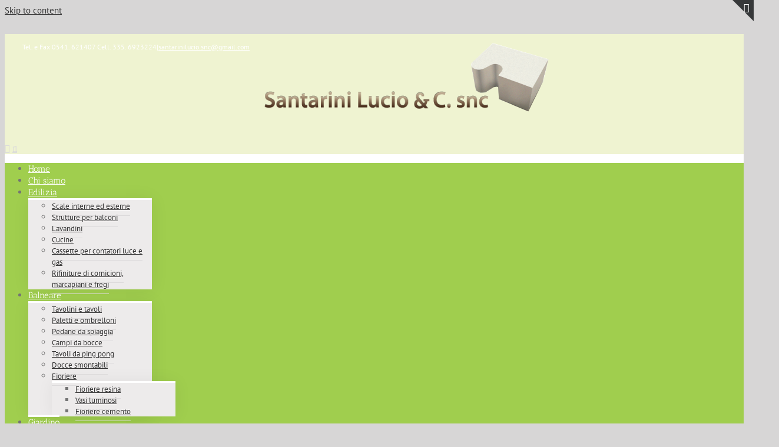

--- FILE ---
content_type: text/html; charset=UTF-8
request_url: https://www.santarinilucio.it/le-pietre-per-camminamenti/
body_size: 68461
content:
<!DOCTYPE html> <html class="no-overflow-y avada-html-layout-wide" lang="it-IT"> <head> <meta http-equiv="X-UA-Compatible" content="IE=edge"/> <meta http-equiv="Content-Type" content="text/html; charset=utf-8"/> <meta name="viewport" content="width=device-width, initial-scale=1"/> <title>Le pietre per camminamenti - Santarini Lucio</title> <meta name="robots" content="max-snippet:-1, max-image-preview:large, max-video-preview:-1"/> <link rel="canonical" href="https://www.santarinilucio.it/le-pietre-per-camminamenti/"/> <meta property="og:locale" content="it_IT"/> <meta property="og:type" content="article"/> <meta property="og:title" content="Le pietre per camminamenti - Santarini Lucio"/> <meta property="og:url" content="https://www.santarinilucio.it/le-pietre-per-camminamenti/"/> <meta property="og:site_name" content="Santarini Lucio"/> <meta property="og:image" content="https://www.santarinilucio.it/wp-content/uploads/2014/06/0592.jpg"/> <meta property="og:image:secure_url" content="https://www.santarinilucio.it/wp-content/uploads/2014/06/0592.jpg"/> <meta name="twitter:card" content="summary_large_image"/> <meta name="twitter:title" content="Le pietre per camminamenti - Santarini Lucio"/> <meta name="twitter:image" content="https://www.santarinilucio.it/wp-content/uploads/2014/06/0592.jpg"/> <script type='application/ld+json' class='yoast-schema-graph yoast-schema-graph--main'>{"@context":"https://schema.org","@graph":[{"@type":"Organization","@id":"https://www.santarinilucio.it/#organization","name":"Santarini Lucio Snc - Manufatti in Cemento","url":"https://www.santarinilucio.it/","sameAs":[],"logo":{"@type":"ImageObject","@id":"https://www.santarinilucio.it/#logo","inLanguage":"it-IT","url":"https://www.santarinilucio.it/wp-content/uploads/2014/05/logo-santarini1.png","width":500,"height":150,"caption":"Santarini Lucio Snc - Manufatti in Cemento"},"image":{"@id":"https://www.santarinilucio.it/#logo"}},{"@type":"WebSite","@id":"https://www.santarinilucio.it/#website","url":"https://www.santarinilucio.it/","name":"Santarini Lucio","inLanguage":"it-IT","description":"Ci piace trasformare il cemento","publisher":{"@id":"https://www.santarinilucio.it/#organization"},"potentialAction":{"@type":"SearchAction","target":"https://www.santarinilucio.it/?s={search_term_string}","query-input":"required name=search_term_string"}},{"@type":"ImageObject","@id":"https://www.santarinilucio.it/le-pietre-per-camminamenti/#primaryimage","inLanguage":"it-IT","url":"https://www.santarinilucio.it/wp-content/uploads/2014/06/0592.jpg","width":1200,"height":900},{"@type":"WebPage","@id":"https://www.santarinilucio.it/le-pietre-per-camminamenti/#webpage","url":"https://www.santarinilucio.it/le-pietre-per-camminamenti/","name":"Le pietre per camminamenti - Santarini Lucio","isPartOf":{"@id":"https://www.santarinilucio.it/#website"},"inLanguage":"it-IT","primaryImageOfPage":{"@id":"https://www.santarinilucio.it/le-pietre-per-camminamenti/#primaryimage"},"datePublished":"2014-06-09T09:24:24+00:00","dateModified":"2019-05-28T13:29:24+00:00"}]}</script> <link rel='dns-prefetch' href="//s.w.org/"/> <link rel="alternate" type="application/rss+xml" title="Santarini Lucio &raquo; Feed" href="/feed/"/> <link rel="alternate" type="application/rss+xml" title="Santarini Lucio &raquo; Feed dei commenti" href="/comments/feed/"/> <link rel="alternate" type="application/rss+xml" title="Santarini Lucio &raquo; Le pietre per camminamenti Feed dei commenti" href="feed/"/> <script type="text/javascript">
			window._wpemojiSettings = {"baseUrl":"https:\/\/s.w.org\/images\/core\/emoji\/12.0.0-1\/72x72\/","ext":".png","svgUrl":"https:\/\/s.w.org\/images\/core\/emoji\/12.0.0-1\/svg\/","svgExt":".svg","source":{"concatemoji":"https:\/\/www.santarinilucio.it\/wp-includes\/js\/wp-emoji-release.min.js?ver=5.2.21"}};
			!function(e,a,t){var n,r,o,i=a.createElement("canvas"),p=i.getContext&&i.getContext("2d");function s(e,t){var a=String.fromCharCode;p.clearRect(0,0,i.width,i.height),p.fillText(a.apply(this,e),0,0);e=i.toDataURL();return p.clearRect(0,0,i.width,i.height),p.fillText(a.apply(this,t),0,0),e===i.toDataURL()}function c(e){var t=a.createElement("script");t.src=e,t.defer=t.type="text/javascript",a.getElementsByTagName("head")[0].appendChild(t)}for(o=Array("flag","emoji"),t.supports={everything:!0,everythingExceptFlag:!0},r=0;r<o.length;r++)t.supports[o[r]]=function(e){if(!p||!p.fillText)return!1;switch(p.textBaseline="top",p.font="600 32px Arial",e){case"flag":return s([55356,56826,55356,56819],[55356,56826,8203,55356,56819])?!1:!s([55356,57332,56128,56423,56128,56418,56128,56421,56128,56430,56128,56423,56128,56447],[55356,57332,8203,56128,56423,8203,56128,56418,8203,56128,56421,8203,56128,56430,8203,56128,56423,8203,56128,56447]);case"emoji":return!s([55357,56424,55356,57342,8205,55358,56605,8205,55357,56424,55356,57340],[55357,56424,55356,57342,8203,55358,56605,8203,55357,56424,55356,57340])}return!1}(o[r]),t.supports.everything=t.supports.everything&&t.supports[o[r]],"flag"!==o[r]&&(t.supports.everythingExceptFlag=t.supports.everythingExceptFlag&&t.supports[o[r]]);t.supports.everythingExceptFlag=t.supports.everythingExceptFlag&&!t.supports.flag,t.DOMReady=!1,t.readyCallback=function(){t.DOMReady=!0},t.supports.everything||(n=function(){t.readyCallback()},a.addEventListener?(a.addEventListener("DOMContentLoaded",n,!1),e.addEventListener("load",n,!1)):(e.attachEvent("onload",n),a.attachEvent("onreadystatechange",function(){"complete"===a.readyState&&t.readyCallback()})),(n=t.source||{}).concatemoji?c(n.concatemoji):n.wpemoji&&n.twemoji&&(c(n.twemoji),c(n.wpemoji)))}(window,document,window._wpemojiSettings);
		</script> <style type="text/css"> img.wp-smiley, img.emoji { display: inline !important; border: none !important; box-shadow: none !important; height: 1em !important; width: 1em !important; margin: 0 .07em !important; vertical-align: -0.1em !important; background: none !important; padding: 0 !important; } </style> <link rel='stylesheet' id='single-testimonial-block-css' href="/wp-content/plugins/easy-testimonials/blocks/single-testimonial/style.css?ver=1582043187" type='text/css' media='all'/> <link rel='stylesheet' id='random-testimonial-block-css' href="/wp-content/plugins/easy-testimonials/blocks/random-testimonial/style.css?ver=1582043190" type='text/css' media='all'/> <link rel='stylesheet' id='testimonials-list-block-css' href="/wp-content/plugins/easy-testimonials/blocks/testimonials-list/style.css?ver=1582043189" type='text/css' media='all'/> <link rel='stylesheet' id='testimonials-cycle-block-css' href="/wp-content/plugins/easy-testimonials/blocks/testimonials-cycle/style.css?ver=1582043186" type='text/css' media='all'/> <link rel='stylesheet' id='testimonials-grid-block-css' href="/wp-content/plugins/easy-testimonials/blocks/testimonials-grid/style.css?ver=1582043188" type='text/css' media='all'/> <link rel='stylesheet' id='cookie-law-info-css' href="/wp-content/plugins/cookie-law-info/public/css/cookie-law-info-public.css?ver=1.8.5" type='text/css' media='all'/> <link rel='stylesheet' id='cookie-law-info-gdpr-css' href="/wp-content/plugins/cookie-law-info/public/css/cookie-law-info-gdpr.css?ver=1.8.5" type='text/css' media='all'/> <link rel='stylesheet' id='easy_testimonial_style-css' href="/wp-content/plugins/easy-testimonials/include/assets/css/style.css?ver=5.2.21" type='text/css' media='all'/> <link rel='stylesheet' id='avada-stylesheet-css' href="/wp-content/themes/new-Avada/assets/css/style.min.css?ver=5.9.1" type='text/css' media='all'/> <!--[if IE]> <link rel='stylesheet' id='avada-IE-css' href="/wp-content/themes/new-Avada/assets/css/ie.min.css?ver=5.9.1" type='text/css' media='all' /> <style id='avada-IE-inline-css' type='text/css'> .avada-select-parent .select-arrow{background-color:#ffffff} .select-arrow{background-color:#ffffff} </style> <![endif]--> <link rel='stylesheet' id='fusion-dynamic-css-css' href="/wp-content/uploads/fusion-styles/d93cb522fb3de559ac5330e9040fc505.min.css?ver=5.2.21" type='text/css' media='all'/> <script type='text/javascript' src='https://www.santarinilucio.it/wp-includes/js/jquery/jquery.js?ver=1.12.4-wp'></script> <script type='text/javascript' src='https://www.santarinilucio.it/wp-includes/js/jquery/jquery-migrate.min.js?ver=1.4.1'></script> <script type='text/javascript'>
/* <![CDATA[ */
var Cli_Data = {"nn_cookie_ids":[],"cookielist":[]};
var log_object = {"ajax_url":"https:\/\/www.santarinilucio.it\/wp-admin\/admin-ajax.php"};
/* ]]> */
</script> <script type='text/javascript' src='https://www.santarinilucio.it/wp-content/plugins/cookie-law-info/public/js/cookie-law-info-public.js?ver=1.8.5'></script> <script type='text/javascript'>
/* <![CDATA[ */
var easy_testimonials_reveal = {"show_less_text":"Show Less"};
/* ]]> */
</script> <script type='text/javascript' src='https://www.santarinilucio.it/wp-content/plugins/easy-testimonials/include/assets/js/easy-testimonials-reveal.js?ver=5.2.21'></script> <link rel='https://api.w.org/' href="/wp-json/"/> <link rel="EditURI" type="application/rsd+xml" title="RSD" href="/xmlrpc.php?rsd"/> <link rel="wlwmanifest" type="application/wlwmanifest+xml" href="/wp-includes/wlwmanifest.xml"/> <meta name="generator" content="WordPress 5.2.21"/> <link rel='shortlink' href="/?p=5393"/> <link rel="alternate" type="application/json+oembed" href="/wp-json/oembed/1.0/embed?url=https%3A%2F%2Fwww.santarinilucio.it%2Fle-pietre-per-camminamenti%2F"/> <link rel="alternate" type="text/xml+oembed" href="/wp-json/oembed/1.0/embed?url=https%3A%2F%2Fwww.santarinilucio.it%2Fle-pietre-per-camminamenti%2F&#038;format=xml"/> <style type="text/css" media="screen"></style><style type="text/css" media="screen">@media (max-width: 728px) {}</style><style type="text/css" media="screen">@media (max-width: 320px) {}</style> <style type="text/css">.recentcomments a{display:inline !important;padding:0 !important;margin:0 !important;}</style> <script type="text/javascript">
		var doc = document.documentElement;
		doc.setAttribute('data-useragent', navigator.userAgent);
	</script> </head> <body class="page-template-default page page-id-5393 fusion-image-hovers fusion-body ltr no-tablet-sticky-header no-mobile-sticky-header no-mobile-slidingbar no-mobile-totop fusion-disable-outline fusion-sub-menu-fade mobile-logo-pos-center layout-wide-mode fusion-top-header menu-text-align-center mobile-menu-design-modern fusion-show-pagination-text fusion-header-layout-v5 avada-responsive avada-footer-fx-none fusion-search-form-classic fusion-avatar-square"> <a class="skip-link screen-reader-text" href="#content">Skip to content</a> <div id="wrapper"> <div id="home" style="position:relative;top:-1px;"></div> <header class="fusion-header-wrapper"> <div class="fusion-header-v5 fusion-logo-center fusion-sticky-menu- fusion-sticky-logo- fusion-mobile-logo- fusion-sticky-menu-only fusion-header-menu-align-center fusion-mobile-menu-design-modern"> <div class="fusion-secondary-header"> <div class="fusion-row"> <div class="fusion-alignleft"> <div class="fusion-contact-info">Tel. e Fax 0541. 621407 Cell. 335. 6923224<span class="fusion-header-separator">|</span><a href="mailto:s&#97;nt&#97;r&#105;&#110;&#105;l&#117;c&#105;&#111;&#46;&#115;&#110;&#99;&#64;&#103;&#109;&#97;&#105;&#108;&#46;com">s&#97;nt&#97;r&#105;&#110;&#105;l&#117;c&#105;&#111;&#46;&#115;&#110;&#99;&#64;&#103;&#109;&#97;&#105;&#108;&#46;com</a></div> </div> </div> </div> <div class="fusion-header-sticky-height"></div> <div class="fusion-sticky-header-wrapper"> <div class="fusion-header"> <div class="fusion-row"> <div class="fusion-logo" data-margin-top="31px" data-margin-bottom="31px" data-margin-left="0px" data-margin-right="0px"> <a class="fusion-logo-link" href="/"> <img src="/wp-content/uploads/2014/05/logo-santarini1.png" srcset="https://www.santarinilucio.it/wp-content/uploads/2014/05/logo-santarini1.png 1x" width="500" height="150" alt="Santarini Lucio Logo" data-retina_logo_url="" class="fusion-standard-logo"/> </a> </div> <div class="fusion-mobile-menu-icons"> <a href="#" class="fusion-icon fusion-icon-bars" aria-label="Toggle mobile menu" aria-expanded="false"></a> <a href="#" class="fusion-icon fusion-icon-search" aria-label="Toggle mobile search"></a> </div> </div> </div> <div class="fusion-secondary-main-menu"> <div class="fusion-row"> <nav class="fusion-main-menu" aria-label="Main Menu"><ul id="menu-menu-principale" class="fusion-menu"><li id="menu-item-4817" class="menu-item menu-item-type-post_type menu-item-object-page menu-item-home menu-item-4817" data-item-id="4817"><a href="/" class="fusion-bar-highlight"><span class="menu-text">Home</span></a></li><li id="menu-item-4820" class="menu-item menu-item-type-post_type menu-item-object-page menu-item-4820" data-item-id="4820"><a href="/chi-siamo-santarini-lucio/" class="fusion-bar-highlight"><span class="menu-text">Chi siamo</span></a></li><li id="menu-item-4969" class="menu-item menu-item-type-custom menu-item-object-custom menu-item-has-children menu-item-4969 fusion-dropdown-menu" data-item-id="4969"><a href="#" class="fusion-bar-highlight"><span class="menu-text">Edilizia</span></a><ul role="menu" class="sub-menu"><li id="menu-item-4876" class="menu-item menu-item-type-post_type menu-item-object-page menu-item-4876 fusion-dropdown-submenu"><a href="/scale-interene-ed-esterne/" class="fusion-bar-highlight"><span>Scale interne ed esterne</span></a></li><li id="menu-item-4877" class="menu-item menu-item-type-post_type menu-item-object-page menu-item-4877 fusion-dropdown-submenu"><a href="/balaustre-per-balconi/" class="fusion-bar-highlight"><span>Strutture per balconi</span></a></li><li id="menu-item-4878" class="menu-item menu-item-type-post_type menu-item-object-page menu-item-4878 fusion-dropdown-submenu"><a href="/lavandini/" class="fusion-bar-highlight"><span>Lavandini</span></a></li><li id="menu-item-4879" class="menu-item menu-item-type-post_type menu-item-object-page menu-item-4879 fusion-dropdown-submenu"><a href="/cucine/" class="fusion-bar-highlight"><span>Cucine</span></a></li><li id="menu-item-4880" class="menu-item menu-item-type-post_type menu-item-object-page menu-item-4880 fusion-dropdown-submenu"><a href="/cassette-per-contatori-luce-e-gas/" class="fusion-bar-highlight"><span>Cassette per contatori luce e gas</span></a></li><li id="menu-item-4881" class="menu-item menu-item-type-post_type menu-item-object-page menu-item-4881 fusion-dropdown-submenu"><a href="/corniciioni-marcapiani-fregi/" class="fusion-bar-highlight"><span>Rifiniture di cornicioni, marcapiani e fregi</span></a></li></ul></li><li id="menu-item-4970" class="menu-item menu-item-type-custom menu-item-object-custom menu-item-has-children menu-item-4970 fusion-dropdown-menu" data-item-id="4970"><a href="#" class="fusion-bar-highlight"><span class="menu-text">Balneare</span></a><ul role="menu" class="sub-menu"><li id="menu-item-4882" class="menu-item menu-item-type-post_type menu-item-object-page menu-item-4882 fusion-dropdown-submenu"><a href="/tavolini-e-tavoli/" class="fusion-bar-highlight"><span>Tavolini e tavoli</span></a></li><li id="menu-item-4883" class="menu-item menu-item-type-post_type menu-item-object-page menu-item-4883 fusion-dropdown-submenu"><a href="/paletti-e-ombrelloni/" class="fusion-bar-highlight"><span>Paletti e ombrelloni</span></a></li><li id="menu-item-4884" class="menu-item menu-item-type-post_type menu-item-object-page menu-item-4884 fusion-dropdown-submenu"><a href="/pedane-da-spiaggia/" class="fusion-bar-highlight"><span>Pedane da spiaggia</span></a></li><li id="menu-item-4885" class="menu-item menu-item-type-post_type menu-item-object-page menu-item-4885 fusion-dropdown-submenu"><a href="/campe-da-bocce/" class="fusion-bar-highlight"><span>Campi da bocce</span></a></li><li id="menu-item-4887" class="menu-item menu-item-type-post_type menu-item-object-page menu-item-4887 fusion-dropdown-submenu"><a href="/tavoli-da-ping-pong/" class="fusion-bar-highlight"><span>Tavoli da ping pong</span></a></li><li id="menu-item-4886" class="menu-item menu-item-type-post_type menu-item-object-page menu-item-4886 fusion-dropdown-submenu"><a href="/docce-smontabili/" class="fusion-bar-highlight"><span>Docce smontabili</span></a></li><li id="menu-item-5540" class="menu-item menu-item-type-custom menu-item-object-custom menu-item-has-children menu-item-5540 fusion-dropdown-submenu"><a href="#" class="fusion-bar-highlight"><span>Fioriere</span></a><ul role="menu" class="sub-menu"><li id="menu-item-4888" class="menu-item menu-item-type-post_type menu-item-object-page menu-item-4888"><a href="/fioriere/" class="fusion-bar-highlight"><span>Fioriere resina</span></a></li><li id="menu-item-5525" class="menu-item menu-item-type-post_type menu-item-object-page menu-item-5525"><a href="/vasi-luminosi/" class="fusion-bar-highlight"><span>Vasi luminosi</span></a></li><li id="menu-item-5361" class="menu-item menu-item-type-post_type menu-item-object-page menu-item-5361"><a href="/fioriere-cemento/" class="fusion-bar-highlight"><span>Fioriere cemento</span></a></li></ul></li></ul></li><li id="menu-item-4971" class="menu-item menu-item-type-custom menu-item-object-custom current-menu-ancestor menu-item-has-children menu-item-4971 fusion-dropdown-menu" data-item-id="4971"><a href="#" class="fusion-bar-highlight"><span class="menu-text">Giardino</span></a><ul role="menu" class="sub-menu"><li id="menu-item-4890" class="menu-item menu-item-type-post_type menu-item-object-page menu-item-4890 fusion-dropdown-submenu"><a href="/pavimenti-esterno-giardino/" class="fusion-bar-highlight"><span>Pavimenti</span></a></li><li id="menu-item-5541" class="menu-item menu-item-type-custom menu-item-object-custom menu-item-has-children menu-item-5541 fusion-dropdown-submenu"><a href="#" class="fusion-bar-highlight"><span>Fioriere</span></a><ul role="menu" class="sub-menu"><li id="menu-item-4893" class="menu-item menu-item-type-post_type menu-item-object-page menu-item-4893"><a href="/fioriere-per-giardino/" class="fusion-bar-highlight"><span>Fioriere giardino</span></a></li><li id="menu-item-5526" class="menu-item menu-item-type-post_type menu-item-object-page menu-item-5526"><a href="/vasi-luminosi/" class="fusion-bar-highlight"><span>Vasi luminosi</span></a></li></ul></li><li id="menu-item-5552" class="menu-item menu-item-type-custom menu-item-object-custom menu-item-has-children menu-item-5552 fusion-dropdown-submenu"><a href="#" class="fusion-bar-highlight"><span>Fontane</span></a><ul role="menu" class="sub-menu"><li id="menu-item-5382" class="menu-item menu-item-type-custom menu-item-object-custom menu-item-5382"><a href="#" class="fusion-bar-highlight"><span>Naturali</span></a></li><li id="menu-item-5551" class="menu-item menu-item-type-post_type menu-item-object-page menu-item-5551"><a href="/fontane-ferro-ghisa/" class="fusion-bar-highlight"><span>Ferro o ghisa</span></a></li><li id="menu-item-5553" class="menu-item menu-item-type-post_type menu-item-object-page menu-item-5553"><a href="/pietre-e-granito/" class="fusion-bar-highlight"><span>Pietre e Granito</span></a></li><li id="menu-item-5581" class="menu-item menu-item-type-post_type menu-item-object-page menu-item-5581"><a href="/pozzi-e-grotte/" class="fusion-bar-highlight"><span>Pozzi e grotte</span></a></li></ul></li><li id="menu-item-4891" class="menu-item menu-item-type-post_type menu-item-object-page menu-item-4891 fusion-dropdown-submenu"><a href="/laghetti-artificiali/" class="fusion-bar-highlight"><span>Laghetti artificiali</span></a></li><li id="menu-item-5385" class="menu-item menu-item-type-post_type menu-item-object-page menu-item-5385 fusion-dropdown-submenu"><a href="/prato-sintetico/" class="fusion-bar-highlight"><span>Prato sintetico</span></a></li><li id="menu-item-5200" class="menu-item menu-item-type-post_type menu-item-object-page current-menu-ancestor current-menu-parent current_page_parent current_page_ancestor menu-item-has-children menu-item-5200 fusion-dropdown-submenu"><a href="/sassi-e-pietre/" class="fusion-bar-highlight"><span>Sassi e pietre</span></a><ul role="menu" class="sub-menu"><li id="menu-item-5401" class="menu-item menu-item-type-post_type menu-item-object-page current-menu-item page_item page-item-5393 current_page_item menu-item-5401"><a href="./" class="fusion-bar-highlight"><span>Le pietre per camminamenti</span></a></li><li id="menu-item-5373" class="menu-item menu-item-type-post_type menu-item-object-page menu-item-5373"><a href="/pietre-e-granito/" class="fusion-bar-highlight"><span>Pietre e Granito</span></a></li><li id="menu-item-5372" class="menu-item menu-item-type-post_type menu-item-object-page menu-item-5372"><a href="/pozzi-e-grotte/" class="fusion-bar-highlight"><span>Pozzi e grotte</span></a></li><li id="menu-item-5400" class="menu-item menu-item-type-post_type menu-item-object-page menu-item-5400"><a href="/esemplari/" class="fusion-bar-highlight"><span>Esemplari</span></a></li><li id="menu-item-5399" class="menu-item menu-item-type-post_type menu-item-object-page menu-item-5399"><a href="/tufo/" class="fusion-bar-highlight"><span>Tufo</span></a></li></ul></li></ul></li><li id="menu-item-4972" class="menu-item menu-item-type-custom menu-item-object-custom menu-item-has-children menu-item-4972 fusion-dropdown-menu" data-item-id="4972"><a href="#" class="fusion-bar-highlight"><span class="menu-text">Fasi di Lavorazione</span></a><ul role="menu" class="sub-menu"><li id="menu-item-5409" class="menu-item menu-item-type-post_type menu-item-object-page menu-item-5409 fusion-dropdown-submenu"><a href="/balaustre-balconi/" class="fusion-bar-highlight"><span>Terrazza con Balaustre</span></a></li><li id="menu-item-5612" class="menu-item menu-item-type-post_type menu-item-object-page menu-item-5612 fusion-dropdown-submenu"><a href="/fioriere-hotel-montanari/" class="fusion-bar-highlight"><span>Fioriere presso Hotel</span></a></li><li id="menu-item-5721" class="menu-item menu-item-type-post_type menu-item-object-page menu-item-5721 fusion-dropdown-submenu"><a href="/lavorazione-di-una-balaustra/" class="fusion-bar-highlight"><span>Balaustra per Casa</span></a></li><li id="menu-item-4896" class="menu-item menu-item-type-post_type menu-item-object-page menu-item-4896 fusion-dropdown-submenu"><a href="/case-e-ville/" class="fusion-bar-highlight"><span>Case e Ville</span></a></li></ul></li><li id="menu-item-4826" class="menu-item menu-item-type-post_type menu-item-object-page menu-item-4826" data-item-id="4826"><a href="/come-raggiungerci/" class="fusion-bar-highlight"><span class="menu-text">Dove siamo</span></a></li><li id="menu-item-4804" class="menu-item menu-item-type-post_type menu-item-object-page menu-item-4804" data-item-id="4804"><a href="/contatti/" class="fusion-bar-highlight"><span class="menu-text">Contatti</span></a></li><li id="menu-item-5690" class="menu-item menu-item-type-post_type menu-item-object-page menu-item-5690" data-item-id="5690"><a href="/news/" class="fusion-bar-highlight"><span class="menu-text">News</span></a></li></ul></nav> <nav class="fusion-mobile-nav-holder fusion-mobile-menu-text-align-left" aria-label="Main Menu Mobile"></nav> <div class="fusion-clearfix"></div> <div class="fusion-mobile-menu-search"> <form role="search" class="searchform fusion-search-form fusion-live-search" method="get" action="/"> <div class="fusion-search-form-content"> <div class="fusion-search-field search-field"> <label><span class="screen-reader-text">Search for:</span> <input type="text" name="s" class="s" placeholder="Search ..." required aria-required="true" aria-label="Search ..."/> </label> </div> <div class="fusion-search-button search-button"> <input type="submit" class="fusion-search-submit searchsubmit" value="&#xf002;"/> </div> </div> </form> </div> </div> </div> </div> </div> <div class="fusion-clearfix"></div> </header> <div id="sliders-container"> </div> <div class="fusion-page-title-bar fusion-page-title-bar-none fusion-page-title-bar-left"> <div class="fusion-page-title-row"> <div class="fusion-page-title-wrapper"> <div class="fusion-page-title-captions"> <h1>Le pietre per camminamenti</h1> </div> <div class="fusion-page-title-secondary"> <div class="fusion-breadcrumbs"><span><a href="/"><span>Home</span></a></span><span class="fusion-breadcrumb-sep">/</span><span class="breadcrumb-leaf">Le pietre per camminamenti</span></div> </div> </div> </div> </div> <main id="main" class="clearfix "> <div class="fusion-row"> <section id="content" style="width: 100%;"> <div id="post-5393" class="post-5393 page type-page status-publish hentry"> <div class="post-content"> <div class="fusion-fullwidth fullwidth-box hundred-percent-fullwidth non-hundred-percent-height-scrolling" style='background-color: rgba(255,255,255,0);background-position: center center;background-repeat: no-repeat;padding-top:0px;padding-right:0px;padding-bottom:0px;padding-left:0px;'><div class="fusion-builder-row fusion-row "><div class="fusion-layout-column fusion_builder_column fusion_builder_column_1_3 fusion-builder-column-1 fusion-one-third fusion-column-first 1_3" style='margin-top:0px;margin-bottom:20px;width:33.33%;width:calc(33.33% - ( ( 4% + 4% ) * 0.3333 ) );margin-right: 4%;'> <div class="fusion-column-wrapper" style="padding: 0px 0px 0px 0px;background-position:left top;background-repeat:no-repeat;-webkit-background-size:cover;-moz-background-size:cover;-o-background-size:cover;background-size:cover;" data-bg-url=""> <div class="imageframe-align-center"><span class="fusion-imageframe imageframe-none imageframe-1 hover-type-none fusion-animated" data-animationType="fadeInDown" data-animationDuration="1" data-animationOffset="100%"><a href="/wp-content/uploads/2014/06/0592.jpg" class="fusion-lightbox" data-rel="iLightbox[a883e3f7070596e5c87]" data-title="0592" title="0592"><img src="/wp-content/uploads/2014/06/0592.jpg" width="1200" height="900" alt="Pietre per camminamenti" class="img-responsive wp-image-5649"/></a></span></div><div class="fusion-clearfix"></div> </div> </div> <div class="fusion-layout-column fusion_builder_column fusion_builder_column_1_3 fusion-builder-column-2 fusion-one-third 1_3" style='margin-top:0px;margin-bottom:20px;width:33.33%;width:calc(33.33% - ( ( 4% + 4% ) * 0.3333 ) );margin-right: 4%;'> <div class="fusion-column-wrapper" style="padding: 0px 0px 0px 0px;background-position:left top;background-repeat:no-repeat;-webkit-background-size:cover;-moz-background-size:cover;-o-background-size:cover;background-size:cover;" data-bg-url=""> <div class="imageframe-align-center"><span class="fusion-imageframe imageframe-none imageframe-2 hover-type-none fusion-animated" data-animationType="fadeInDown" data-animationDuration="1" data-animationOffset="100%"><a href="/wp-content/uploads/2014/06/0597.jpg" class="fusion-lightbox" data-rel="iLightbox[2f4c242db8287b4caeb]" data-title="0597" title="0597"><img src="/wp-content/uploads/2014/06/0597.jpg" width="1200" height="900" alt="0597" class="img-responsive wp-image-5645"/></a></span></div><div class="fusion-clearfix"></div> </div> </div> <div class="fusion-layout-column fusion_builder_column fusion_builder_column_1_3 fusion-builder-column-3 fusion-one-third fusion-column-last 1_3" style='margin-top:0px;margin-bottom:20px;width:33.33%;width:calc(33.33% - ( ( 4% + 4% ) * 0.3333 ) );'> <div class="fusion-column-wrapper" style="padding: 0px 0px 0px 0px;background-position:left top;background-repeat:no-repeat;-webkit-background-size:cover;-moz-background-size:cover;-o-background-size:cover;background-size:cover;" data-bg-url=""> <div class="imageframe-align-center"><span class="fusion-imageframe imageframe-none imageframe-3 hover-type-none fusion-animated" data-animationType="fadeInDown" data-animationDuration="1" data-animationOffset="100%"><a href="/wp-content/uploads/2014/06/0594.jpg" class="fusion-lightbox" data-rel="iLightbox[24a88d2872c2fa7086d]" data-title="0594" title="0594"><img src="/wp-content/uploads/2014/06/0594.jpg" width="1200" height="900" alt="0594" class="img-responsive wp-image-5647"/></a></span></div><div class="fusion-clearfix"></div> </div> </div> <div class="fusion-layout-column fusion_builder_column fusion_builder_column_1_3 fusion-builder-column-4 fusion-one-third fusion-column-first 1_3" style='margin-top:0px;margin-bottom:20px;width:33.33%;width:calc(33.33% - ( ( 4% + 4% ) * 0.3333 ) );margin-right: 4%;'> <div class="fusion-column-wrapper" style="padding: 0px 0px 0px 0px;background-position:left top;background-repeat:no-repeat;-webkit-background-size:cover;-moz-background-size:cover;-o-background-size:cover;background-size:cover;" data-bg-url=""> <div class="imageframe-align-center"><span class="fusion-imageframe imageframe-none imageframe-4 hover-type-none fusion-animated" data-animationType="fadeInDown" data-animationDuration="1" data-animationOffset="100%"><a href="/wp-content/uploads/2014/06/0595.jpg" class="fusion-lightbox" data-rel="iLightbox[c40039749597ae66ab2]" data-title="0595" title="0595"><img src="/wp-content/uploads/2014/06/0595.jpg" width="900" height="1200" alt="0595" class="img-responsive wp-image-5646"/></a></span></div><div class="fusion-clearfix"></div> </div> </div> <div class="fusion-layout-column fusion_builder_column fusion_builder_column_1_3 fusion-builder-column-5 fusion-one-third 1_3" style='margin-top:0px;margin-bottom:20px;width:33.33%;width:calc(33.33% - ( ( 4% + 4% ) * 0.3333 ) );margin-right: 4%;'> <div class="fusion-column-wrapper" style="padding: 0px 0px 0px 0px;background-position:left top;background-repeat:no-repeat;-webkit-background-size:cover;-moz-background-size:cover;-o-background-size:cover;background-size:cover;" data-bg-url=""> <div class="imageframe-align-center"><span class="fusion-imageframe imageframe-none imageframe-5 hover-type-none fusion-animated" data-animationType="fadeInDown" data-animationDuration="1" data-animationOffset="100%"><a href="/wp-content/uploads/2014/06/0593.jpg" class="fusion-lightbox" data-rel="iLightbox[0d68df14196275dba91]" data-title="0593" title="0593"><img src="/wp-content/uploads/2014/06/0593.jpg" width="900" height="1200" alt="0593" class="img-responsive wp-image-5648"/></a></span></div><div class="fusion-clearfix"></div> </div> </div> <div class="fusion-layout-column fusion_builder_column fusion_builder_column_1_3 fusion-builder-column-6 fusion-one-third fusion-column-last 1_3" style='margin-top:0px;margin-bottom:20px;width:33.33%;width:calc(33.33% - ( ( 4% + 4% ) * 0.3333 ) );'> <div class="fusion-column-wrapper" style="padding: 0px 0px 0px 0px;background-position:left top;background-repeat:no-repeat;-webkit-background-size:cover;-moz-background-size:cover;-o-background-size:cover;background-size:cover;" data-bg-url=""> <div class="imageframe-align-center"><span class="fusion-imageframe imageframe-none imageframe-6 hover-type-none fusion-animated" data-animationType="fadeInDown" data-animationDuration="1" data-animationOffset="100%"><a href="/wp-content/uploads/2014/06/0600.jpg" class="fusion-lightbox" data-rel="iLightbox[d17b94e2f3d0d150717]" data-title="0600" title="0600"><img src="/wp-content/uploads/2014/06/0600.jpg" width="900" height="1200" alt="0600" class="img-responsive wp-image-5644"/></a></span></div><div class="fusion-clearfix"></div> </div> </div> <div class="fusion-layout-column fusion_builder_column fusion_builder_column_1_3 fusion-builder-column-7 fusion-one-third fusion-column-first 1_3" style='margin-top:0px;margin-bottom:20px;width:33.33%;width:calc(33.33% - ( ( 4% + 4% ) * 0.3333 ) );margin-right: 4%;'> <div class="fusion-column-wrapper" style="padding: 0px 0px 0px 0px;background-position:left top;background-repeat:no-repeat;-webkit-background-size:cover;-moz-background-size:cover;-o-background-size:cover;background-size:cover;" data-bg-url=""> <div class="imageframe-align-center"><span class="fusion-imageframe imageframe-none imageframe-7 hover-type-none fusion-animated" data-animationType="fadeInDown" data-animationDuration="1" data-animationOffset="100%"><a href="/wp-content/uploads/2014/06/0604.jpg" class="fusion-lightbox" data-rel="iLightbox[308da0a1c2205104d17]" data-title="0604" title="0604"><img src="/wp-content/uploads/2014/06/0604.jpg" width="1200" height="900" alt="0604" class="img-responsive wp-image-5643"/></a></span></div><div class="fusion-clearfix"></div> </div> </div> <div class="fusion-layout-column fusion_builder_column fusion_builder_column_1_3 fusion-builder-column-8 fusion-one-third 1_3" style='margin-top:0px;margin-bottom:20px;width:33.33%;width:calc(33.33% - ( ( 4% + 4% ) * 0.3333 ) );margin-right: 4%;'> <div class="fusion-column-wrapper" style="padding: 0px 0px 0px 0px;background-position:left top;background-repeat:no-repeat;-webkit-background-size:cover;-moz-background-size:cover;-o-background-size:cover;background-size:cover;" data-bg-url=""> <div class="imageframe-align-center"><span class="fusion-imageframe imageframe-none imageframe-8 hover-type-none fusion-animated" data-animationType="fadeInDown" data-animationDuration="1" data-animationOffset="100%"><a href="/wp-content/uploads/2014/06/0608.jpg" class="fusion-lightbox" data-rel="iLightbox[c9879f67f5a8505d1cb]" data-title="0608" title="0608"><img src="/wp-content/uploads/2014/06/0608.jpg" width="900" height="1200" alt="0608" class="img-responsive wp-image-5642"/></a></span></div><div class="fusion-clearfix"></div> </div> </div> <div class="fusion-layout-column fusion_builder_column fusion_builder_column_1_3 fusion-builder-column-9 fusion-one-third fusion-column-last 1_3" style='margin-top:0px;margin-bottom:20px;width:33.33%;width:calc(33.33% - ( ( 4% + 4% ) * 0.3333 ) );'> <div class="fusion-column-wrapper" style="padding: 0px 0px 0px 0px;background-position:left top;background-repeat:no-repeat;-webkit-background-size:cover;-moz-background-size:cover;-o-background-size:cover;background-size:cover;" data-bg-url=""> <div class="imageframe-align-center"><span class="fusion-imageframe imageframe-none imageframe-9 hover-type-none fusion-animated" data-animationType="fadeInDown" data-animationDuration="1" data-animationOffset="100%"><a href="/wp-content/uploads/2014/06/0609.jpg" class="fusion-lightbox" data-rel="iLightbox[919d764eb32d9311503]" data-title="0609" title="0609"><img src="/wp-content/uploads/2014/06/0609.jpg" width="900" height="1200" alt="0609" class="img-responsive wp-image-5641"/></a></span></div><div class="fusion-clearfix"></div> </div> </div> <div class="fusion-layout-column fusion_builder_column fusion_builder_column_1_3 fusion-builder-column-10 fusion-one-third fusion-column-first 1_3" style='margin-top:0px;margin-bottom:20px;width:33.33%;width:calc(33.33% - ( ( 4% + 4% ) * 0.3333 ) );margin-right: 4%;'> <div class="fusion-column-wrapper" style="padding: 0px 0px 0px 0px;background-position:left top;background-repeat:no-repeat;-webkit-background-size:cover;-moz-background-size:cover;-o-background-size:cover;background-size:cover;" data-bg-url=""> <div class="imageframe-align-center"><span class="fusion-imageframe imageframe-none imageframe-10 hover-type-none fusion-animated" data-animationType="fadeInDown" data-animationDuration="1" data-animationOffset="100%"><a href="/wp-content/uploads/2014/06/0610.jpg" class="fusion-lightbox" data-rel="iLightbox[ec377d38dacfdca0009]" data-title="0610" title="0610"><img src="/wp-content/uploads/2014/06/0610.jpg" width="900" height="1200" alt="0610" class="img-responsive wp-image-5640"/></a></span></div><div class="fusion-clearfix"></div> </div> </div> <div class="fusion-layout-column fusion_builder_column fusion_builder_column_1_3 fusion-builder-column-11 fusion-one-third 1_3" style='margin-top:0px;margin-bottom:20px;width:33.33%;width:calc(33.33% - ( ( 4% + 4% ) * 0.3333 ) );margin-right: 4%;'> <div class="fusion-column-wrapper" style="padding: 0px 0px 0px 0px;background-position:left top;background-repeat:no-repeat;-webkit-background-size:cover;-moz-background-size:cover;-o-background-size:cover;background-size:cover;" data-bg-url=""> <div class="imageframe-align-center"><span class="fusion-imageframe imageframe-none imageframe-11 hover-type-none fusion-animated" data-animationType="fadeInDown" data-animationDuration="1" data-animationOffset="100%"><a href="/wp-content/uploads/2014/06/0611.jpg" class="fusion-lightbox" data-rel="iLightbox[baf09125dc9eafdfb91]" data-title="0611" title="0611"><img src="/wp-content/uploads/2014/06/0611.jpg" width="900" height="1200" alt="0611" class="img-responsive wp-image-5638"/></a></span></div><div class="fusion-clearfix"></div> </div> </div> <div class="fusion-layout-column fusion_builder_column fusion_builder_column_1_3 fusion-builder-column-12 fusion-one-third fusion-column-last 1_3" style='margin-top:0px;margin-bottom:20px;width:33.33%;width:calc(33.33% - ( ( 4% + 4% ) * 0.3333 ) );'> <div class="fusion-column-wrapper" style="padding: 0px 0px 0px 0px;background-position:left top;background-repeat:no-repeat;-webkit-background-size:cover;-moz-background-size:cover;-o-background-size:cover;background-size:cover;" data-bg-url=""> <div class="imageframe-align-center"><span class="fusion-imageframe imageframe-none imageframe-12 hover-type-none fusion-animated" data-animationType="fadeInDown" data-animationDuration="1" data-animationOffset="100%"><a href="/wp-content/uploads/2014/06/0614.jpg" class="fusion-lightbox" data-rel="iLightbox[0b688081934b80b5f55]" data-title="0614" title="0614"><img src="/wp-content/uploads/2014/06/0614.jpg" width="900" height="1200" alt="0614" class="img-responsive wp-image-5637"/></a></span></div><div class="fusion-clearfix"></div> </div> </div> <div class="fusion-layout-column fusion_builder_column fusion_builder_column_1_3 fusion-builder-column-13 fusion-one-third fusion-column-first 1_3" style='margin-top:0px;margin-bottom:20px;width:33.33%;width:calc(33.33% - ( ( 4% ) * 0.3333 ) );margin-right: 4%;'> <div class="fusion-column-wrapper" style="padding: 0px 0px 0px 0px;background-position:left top;background-repeat:no-repeat;-webkit-background-size:cover;-moz-background-size:cover;-o-background-size:cover;background-size:cover;" data-bg-url=""> <div class="imageframe-align-center"><span class="fusion-imageframe imageframe-none imageframe-13 hover-type-none fusion-animated" data-animationType="fadeInDown" data-animationDuration="1" data-animationOffset="100%"><a href="/wp-content/uploads/2014/06/0617.jpg" class="fusion-lightbox" data-rel="iLightbox[6ed86e7856a101a39fa]" data-title="0617" title="0617"><img src="/wp-content/uploads/2014/06/0617.jpg" width="1200" height="900" alt="0617" class="img-responsive wp-image-5636"/></a></span></div><div class="fusion-clearfix"></div> </div> </div></div></div> </div> </div> </section> </div> </main> <div class="fusion-footer"> <footer class="fusion-footer-widget-area fusion-widget-area"> <div class="fusion-row"> <div class="fusion-columns fusion-columns-3 fusion-widget-area"> <div class="fusion-column col-lg-4 col-md-4 col-sm-4"> <section id="contact_info-widget-4" class="fusion-footer-widget-column widget contact_info"><h4 class="widget-title">Santarini Lucio &#038; C. Snc</h4> <div class="contact-info-container"> <p class="address">Via dell’Industria, 12 47822 Santarcangelo di Romagna (RN)</p> <p class="phone">Phone: 0541. 621407</p> <p class="mobile">Mobile: 335. 6923224</p> <p class="fax">Fax: 0541. 621407</p> <p class="email">Email: <a href="mailto:santa&#114;i&#110;i&#108;&#117;&#99;i&#111;&#46;&#115;nc&#64;gmail&#46;c&#111;m">santarinilucio.snc@gmail.com</a></p> <p class="web">Web: <a href="/"> www.santarinilucio.it </a></p> </div> <div style="clear:both;"></div></section> </div> <div class="fusion-column col-lg-4 col-md-4 col-sm-4"> </div> <div class="fusion-column fusion-column-last col-lg-4 col-md-4 col-sm-4"> <section id="text-16" class="fusion-footer-widget-column widget widget_text"><h4 class="widget-title">Facebook</h4> <div class="textwidget"><iframe src="//www.facebook.com/plugins/likebox.php?href=https%3A%2F%2Fwww.facebook.com%2Fsantarinilucio&amp;width&amp;height=290&amp;colorscheme=light&amp;show_faces=true&amp;header=true&amp;stream=false&amp;show_border=true&amp;appId=334564996638530" scrolling="no" frameborder="0" style="border:none; overflow:hidden; height:290px; background: #ffffff;" allowTransparency="true"></iframe></div> <div style="clear:both;"></div></section> </div> <div class="fusion-clearfix"></div> </div> </div> </footer> <footer id="footer" class="fusion-footer-copyright-area"> <div class="fusion-row"> <div class="fusion-copyright-content"> <div class="fusion-copyright-notice"> <div> Santarini Lucio | Viale dell'Industria, 12, 47822 Santarcangelo di Romagna Rimini | Tel. 0541 625213 | <a href="mailto:santarinilucio.snc@gmail.com">santarinilucio.snc@gmail.com | <a href="/privacy-e-cookies/">Privacy e cookies</a> | <a href="/disclaimer/">Disclaimer</a> </div> </div> <div class="fusion-social-links-footer"> </div> </div> </div> </footer> </div> <div id="slidingbar-area" class="slidingbar-area fusion-sliding-bar-area fusion-widget-area fusion-sliding-bar-position-top fusion-sliding-bar-text-align-left fusion-sliding-bar-toggle-triangle fusion-sliding-bar-sticky" data-breakpoint="800" data-toggle="triangle"> <div class="fusion-sb-toggle-wrapper"> <a class="fusion-sb-toggle" href="#"><span class="screen-reader-text">Toggle Sliding Bar Area</span></a> </div> <div id="slidingbar" class="fusion-sliding-bar"> <div class="fusion-row"> <div class="fusion-columns row fusion-columns-1 columns columns-1"> <div class="fusion-column col-lg-12 col-md-12 col-sm-12"> </div> <div class="fusion-clearfix"></div> </div> </div> </div> </div> </div> <a class="fusion-one-page-text-link fusion-page-load-link"></a> <div id="cookie-law-info-bar"><span>Utilizziamo i cookie per migliorare la vostra esperienza di navigazione. Continuando a navigare nel sito si accetta la nostra politica cookie.<a role='button' tabindex='0' data-cli_action="accept" id="cookie_action_close_header" class="medium cli-plugin-button cli-plugin-main-button cookie_action_close_header cli_action_button" style="display:inline-block; ">OK</a> <a href="/privacy#cook" id="CONSTANT_OPEN_URL" target="_blank" class="cli-plugin-main-link" style="display:inline-block;">Ulteriori Informazioni</a></span></div><div id="cookie-law-info-again" style="display:none;"><span id="cookie_hdr_showagain">Privacy & Cookies Policy</span></div><div class="cli-modal" id="cliSettingsPopup" tabindex="-1" role="dialog" aria-labelledby="cliSettingsPopup" aria-hidden="true"> <div class="cli-modal-dialog" role="document"> <div class="cli-modal-content cli-bar-popup"> <button type="button" class="cli-modal-close" id="cliModalClose"> <svg viewBox="0 0 24 24"><path d="M19 6.41l-1.41-1.41-5.59 5.59-5.59-5.59-1.41 1.41 5.59 5.59-5.59 5.59 1.41 1.41 5.59-5.59 5.59 5.59 1.41-1.41-5.59-5.59z"></path><path d="M0 0h24v24h-24z" fill="none"></path></svg> <span class="wt-cli-sr-only">Chiudi</span> </button> <div class="cli-modal-body"> <div class="cli-container-fluid cli-tab-container"> <div class="cli-row"> <div class="cli-col-12 cli-align-items-stretch cli-px-0"> <div class="cli-privacy-overview"> <div class="cli-privacy-content"> <div class="cli-privacy-content-text"></div> </div> <a class="cli-privacy-readmore" data-readmore-text="Mostra altro" data-readless-text="Mostra meno"></a> </div> </div> <div class="cli-col-12 cli-align-items-stretch cli-px-0 cli-tab-section-container"> <div class="cli-tab-section"> <div class="cli-tab-header"> <a role="button" tabindex="0" class="cli-nav-link cli-settings-mobile" data-target="necessary" data-toggle="cli-toggle-tab"> Necessario </a> <span class="cli-necessary-caption">Sempre attivato</span> </div> <div class="cli-tab-content"> <div class="cli-tab-pane cli-fade" data-id="necessary"> <p></p> </div> </div> </div> </div> </div> </div> </div> </div> </div> </div> <div class="cli-modal-backdrop cli-fade cli-settings-overlay"></div> <div class="cli-modal-backdrop cli-fade cli-popupbar-overlay"></div> <script type="text/javascript">
  /* <![CDATA[ */
  cli_cookiebar_settings='{"animate_speed_hide":"500","animate_speed_show":"500","background":"#fff","border":"#444","border_on":false,"button_1_button_colour":"#000","button_1_button_hover":"#000000","button_1_link_colour":"#fff","button_1_as_button":true,"button_1_new_win":false,"button_2_button_colour":"#333","button_2_button_hover":"#292929","button_2_link_colour":"#444","button_2_as_button":false,"button_2_hidebar":false,"button_3_button_colour":"#000","button_3_button_hover":"#000000","button_3_link_colour":"#fff","button_3_as_button":true,"button_3_new_win":false,"button_4_button_colour":"#000","button_4_button_hover":"#000000","button_4_link_colour":"#fff","button_4_as_button":true,"font_family":"inherit","header_fix":false,"notify_animate_hide":true,"notify_animate_show":false,"notify_div_id":"#cookie-law-info-bar","notify_position_horizontal":"right","notify_position_vertical":"bottom","scroll_close":true,"scroll_close_reload":false,"accept_close_reload":false,"reject_close_reload":false,"showagain_tab":true,"showagain_background":"#fff","showagain_border":"#000","showagain_div_id":"#cookie-law-info-again","showagain_x_position":"100px","text":"#000","show_once_yn":false,"show_once":"10000","logging_on":false,"as_popup":false,"popup_overlay":true,"bar_heading_text":"","cookie_bar_as":"banner","popup_showagain_position":"bottom-right","widget_position":"left"}';
  /* ]]> */
</script> <script type="text/javascript">
				jQuery( document ).ready( function() {
					var ajaxurl = 'https://www.santarinilucio.it/wp-admin/admin-ajax.php';
					if ( 0 < jQuery( '.fusion-login-nonce' ).length ) {
						jQuery.get( ajaxurl, { 'action': 'fusion_login_nonce' }, function( response ) {
							jQuery( '.fusion-login-nonce' ).html( response );
						});
					}
				});
				</script> <script type='text/javascript' src='https://www.santarinilucio.it/wp-includes/js/comment-reply.min.js?ver=5.2.21'></script> <script type='text/javascript' src='https://www.santarinilucio.it/wp-content/themes/new-Avada/includes/lib/assets/min/js/library/modernizr.js?ver=3.3.1'></script> <script type='text/javascript' src='https://www.santarinilucio.it/wp-content/themes/new-Avada/includes/lib/assets/min/js/library/jquery.fitvids.js?ver=1.1'></script> <script type='text/javascript'>
/* <![CDATA[ */
var fusionVideoGeneralVars = {"status_vimeo":"1","status_yt":"1"};
/* ]]> */
</script> <script type='text/javascript' src='https://www.santarinilucio.it/wp-content/themes/new-Avada/includes/lib/assets/min/js/library/fusion-video-general.js?ver=1'></script> <script type='text/javascript'>
/* <![CDATA[ */
var fusionLightboxVideoVars = {"lightbox_video_width":"1280","lightbox_video_height":"720"};
/* ]]> */
</script> <script type='text/javascript' src='https://www.santarinilucio.it/wp-content/themes/new-Avada/includes/lib/assets/min/js/library/jquery.ilightbox.js?ver=2.2.3'></script> <script type='text/javascript' src='https://www.santarinilucio.it/wp-content/themes/new-Avada/includes/lib/assets/min/js/library/jquery.mousewheel.js?ver=3.0.6'></script> <script type='text/javascript'>
/* <![CDATA[ */
var fusionLightboxVars = {"status_lightbox":"1","lightbox_gallery":"","lightbox_skin":"metro-white","lightbox_title":"","lightbox_arrows":"1","lightbox_slideshow_speed":"5000","lightbox_autoplay":"","lightbox_opacity":"0.9","lightbox_desc":"","lightbox_social":"","lightbox_deeplinking":"1","lightbox_path":"vertical","lightbox_post_images":"","lightbox_animation_speed":"Fast"};
/* ]]> */
</script> <script type='text/javascript' src='https://www.santarinilucio.it/wp-content/themes/new-Avada/includes/lib/assets/min/js/general/fusion-lightbox.js?ver=1'></script> <script type='text/javascript' src='https://www.santarinilucio.it/wp-content/themes/new-Avada/includes/lib/assets/min/js/library/imagesLoaded.js?ver=3.1.8'></script> <script type='text/javascript' src='https://www.santarinilucio.it/wp-content/themes/new-Avada/includes/lib/assets/min/js/library/isotope.js?ver=3.0.4'></script> <script type='text/javascript' src='https://www.santarinilucio.it/wp-content/themes/new-Avada/includes/lib/assets/min/js/library/packery.js?ver=2.0.0'></script> <script type='text/javascript'>
/* <![CDATA[ */
var avadaPortfolioVars = {"lightbox_behavior":"all","infinite_finished_msg":"<em>All items displayed.<\/em>","infinite_blog_text":"<em>Loading the next set of posts...<\/em>","content_break_point":"800"};
/* ]]> */
</script> <script type='text/javascript' src='https://www.santarinilucio.it/wp-content/plugins/fusion-core/js/min/avada-portfolio.js?ver=1'></script> <script type='text/javascript' src='https://www.santarinilucio.it/wp-content/themes/new-Avada/includes/lib/assets/min/js/library/jquery.infinitescroll.js?ver=2.1'></script> <script type='text/javascript' src='https://www.santarinilucio.it/wp-content/plugins/fusion-core/js/min/avada-faqs.js?ver=1'></script> <script type='text/javascript' src='https://www.santarinilucio.it/wp-content/plugins/fusion-builder/assets/js/min/library/Chart.js?ver=2.7.1'></script> <script type='text/javascript' src='https://www.santarinilucio.it/wp-content/plugins/fusion-builder/assets/js/min/general/fusion-chart.js?ver=1'></script> <script type='text/javascript' src='https://www.santarinilucio.it/wp-content/themes/new-Avada/includes/lib/assets/min/js/library/cssua.js?ver=2.1.28'></script> <script type='text/javascript' src='https://www.santarinilucio.it/wp-content/themes/new-Avada/includes/lib/assets/min/js/library/jquery.waypoints.js?ver=2.0.3'></script> <script type='text/javascript' src='https://www.santarinilucio.it/wp-content/themes/new-Avada/includes/lib/assets/min/js/general/fusion-waypoints.js?ver=1'></script> <script type='text/javascript'>
/* <![CDATA[ */
var fusionAnimationsVars = {"disable_mobile_animate_css":"1"};
/* ]]> */
</script> <script type='text/javascript' src='https://www.santarinilucio.it/wp-content/plugins/fusion-builder/assets/js/min/general/fusion-animations.js?ver=1'></script> <script type='text/javascript' src='https://www.santarinilucio.it/wp-content/plugins/fusion-builder/assets/js/min/library/jquery.countdown.js?ver=1.0'></script> <script type='text/javascript' src='https://www.santarinilucio.it/wp-content/plugins/fusion-builder/assets/js/min/general/fusion-countdown.js?ver=1'></script> <script type='text/javascript' src='https://www.santarinilucio.it/wp-content/plugins/fusion-builder/assets/js/min/library/jquery.countTo.js?ver=1'></script> <script type='text/javascript' src='https://www.santarinilucio.it/wp-content/themes/new-Avada/includes/lib/assets/min/js/library/jquery.easyPieChart.js?ver=2.1.7'></script> <script type='text/javascript' src='https://www.santarinilucio.it/wp-content/themes/new-Avada/includes/lib/assets/min/js/library/jquery.appear.js?ver=1'></script> <script type='text/javascript' src='https://www.santarinilucio.it/wp-content/plugins/fusion-builder/assets/js/min/general/fusion-counters-circle.js?ver=1'></script> <script type='text/javascript' src='https://www.santarinilucio.it/wp-content/themes/new-Avada/includes/lib/assets/min/js/library/jquery.fade.js?ver=1'></script> <script type='text/javascript' src='https://www.santarinilucio.it/wp-content/themes/new-Avada/includes/lib/assets/min/js/library/jquery.requestAnimationFrame.js?ver=1'></script> <script type='text/javascript' src='https://www.santarinilucio.it/wp-content/themes/new-Avada/includes/lib/assets/min/js/library/fusion-parallax.js?ver=1'></script> <script type='text/javascript'>
/* <![CDATA[ */
var fusionVideoBgVars = {"status_vimeo":"1","status_yt":"1"};
/* ]]> */
</script> <script type='text/javascript' src='https://www.santarinilucio.it/wp-content/themes/new-Avada/includes/lib/assets/min/js/library/fusion-video-bg.js?ver=1'></script> <script type='text/javascript'>
/* <![CDATA[ */
var fusionContainerVars = {"content_break_point":"800","container_hundred_percent_height_mobile":"0","is_sticky_header_transparent":"0"};
/* ]]> */
</script> <script type='text/javascript' src='https://www.santarinilucio.it/wp-content/plugins/fusion-builder/assets/js/min/general/fusion-container.js?ver=1'></script> <script type='text/javascript'>
/* <![CDATA[ */
var fusionBgImageVars = {"content_break_point":"800"};
/* ]]> */
</script> <script type='text/javascript' src='https://www.santarinilucio.it/wp-content/plugins/fusion-builder/assets/js/min/general/fusion-column-bg-image.js?ver=1'></script> <script type='text/javascript'>
/* <![CDATA[ */
var fusionEqualHeightVars = {"content_break_point":"800"};
/* ]]> */
</script> <script type='text/javascript' src='https://www.santarinilucio.it/wp-content/themes/new-Avada/includes/lib/assets/min/js/general/fusion-equal-heights.js?ver=1'></script> <script type='text/javascript' src='https://www.santarinilucio.it/wp-content/plugins/fusion-builder/assets/js/min/general/fusion-column.js?ver=1'></script> <script type='text/javascript'>
/* <![CDATA[ */
var fusionRecentPostsVars = {"infinite_loading_text":"<em>Loading the next set of posts...<\/em>","infinite_finished_msg":"<em>All items displayed.<\/em>","slideshow_autoplay":"","slideshow_speed":"7000","pagination_video_slide":"","status_yt":"1"};
/* ]]> */
</script> <script type='text/javascript' src='https://www.santarinilucio.it/wp-content/plugins/fusion-builder/assets/js/min/general/fusion-recent-posts.js?ver=1'></script> <script type='text/javascript' src='https://www.santarinilucio.it/wp-content/plugins/fusion-builder/assets/js/min/general/fusion-flip-boxes.js?ver=1'></script> <script type='text/javascript'>
/* <![CDATA[ */
var fusionMapsVars = {"admin_ajax":"https:\/\/www.santarinilucio.it\/wp-admin\/admin-ajax.php"};
/* ]]> */
</script> <script type='text/javascript' src='https://www.santarinilucio.it/wp-content/themes/new-Avada/includes/lib/assets/min/js/library/jquery.fusion_maps.js?ver=2.2.2'></script> <script type='text/javascript' src='https://www.santarinilucio.it/wp-content/themes/new-Avada/includes/lib/assets/min/js/general/fusion-google-map.js?ver=1'></script> <script type='text/javascript' src='https://www.santarinilucio.it/wp-content/plugins/fusion-builder/assets/js/min/general/fusion-gallery.js?ver=1'></script> <script type='text/javascript' src='https://www.santarinilucio.it/wp-content/plugins/fusion-builder/assets/js/min/general/fusion-progress.js?ver=1'></script> <script type='text/javascript' src='https://www.santarinilucio.it/wp-content/plugins/fusion-builder/assets/js/min/general/fusion-content-boxes.js?ver=1'></script> <script type='text/javascript'>
/* <![CDATA[ */
var fusionCountersBox = {"counter_box_speed":"1000"};
/* ]]> */
</script> <script type='text/javascript' src='https://www.santarinilucio.it/wp-content/plugins/fusion-builder/assets/js/min/general/fusion-counters-box.js?ver=1'></script> <script type='text/javascript' src='https://www.santarinilucio.it/wp-content/plugins/fusion-builder/assets/js/min/library/jquery.event.move.js?ver=2.0'></script> <script type='text/javascript' src='https://www.santarinilucio.it/wp-content/plugins/fusion-builder/assets/js/min/general/fusion-image-before-after.js?ver=1.0'></script> <script type='text/javascript' src='https://www.santarinilucio.it/wp-content/plugins/fusion-builder/assets/js/min/general/fusion-events.js?ver=1'></script> <script type='text/javascript' src='https://www.santarinilucio.it/wp-content/themes/new-Avada/includes/lib/assets/min/js/library/bootstrap.transition.js?ver=3.3.6'></script> <script type='text/javascript' src='https://www.santarinilucio.it/wp-content/themes/new-Avada/includes/lib/assets/min/js/library/bootstrap.tab.js?ver=3.1.1'></script> <script type='text/javascript'>
/* <![CDATA[ */
var fusionTabVars = {"content_break_point":"800"};
/* ]]> */
</script> <script type='text/javascript' src='https://www.santarinilucio.it/wp-content/plugins/fusion-builder/assets/js/min/general/fusion-tabs.js?ver=1'></script> <script type='text/javascript' src='https://www.santarinilucio.it/wp-content/themes/new-Avada/includes/lib/assets/min/js/library/bootstrap.modal.js?ver=3.1.1'></script> <script type='text/javascript' src='https://www.santarinilucio.it/wp-content/plugins/fusion-builder/assets/js/min/general/fusion-modal.js?ver=1'></script> <script type='text/javascript' src='https://www.santarinilucio.it/wp-content/themes/new-Avada/includes/lib/assets/min/js/library/jquery.cycle.js?ver=3.0.3'></script> <script type='text/javascript'>
/* <![CDATA[ */
var fusionTestimonialVars = {"testimonials_speed":"0"};
/* ]]> */
</script> <script type='text/javascript' src='https://www.santarinilucio.it/wp-content/plugins/fusion-builder/assets/js/min/general/fusion-testimonials.js?ver=1'></script> <script type='text/javascript' src='https://www.santarinilucio.it/wp-content/plugins/fusion-builder/assets/js/min/general/fusion-title.js?ver=1'></script> <script type='text/javascript' src='https://www.santarinilucio.it/wp-content/themes/new-Avada/includes/lib/assets/min/js/library/bootstrap.collapse.js?ver=3.1.1'></script> <script type='text/javascript' src='https://www.santarinilucio.it/wp-content/plugins/fusion-builder/assets/js/min/general/fusion-toggles.js?ver=1'></script> <script type='text/javascript' src='https://www.santarinilucio.it/wp-content/plugins/fusion-builder/assets/js/min/general/fusion-syntax-highlighter.js?ver=1'></script> <script type='text/javascript' src='https://www.santarinilucio.it/wp-content/themes/new-Avada/includes/lib/assets/min/js/library/vimeoPlayer.js?ver=2.2.1'></script> <script type='text/javascript'>
/* <![CDATA[ */
var fusionVideoVars = {"status_vimeo":"1"};
/* ]]> */
</script> <script type='text/javascript' src='https://www.santarinilucio.it/wp-content/plugins/fusion-builder/assets/js/min/general/fusion-video.js?ver=1'></script> <script type='text/javascript' src='https://www.santarinilucio.it/wp-content/themes/new-Avada/includes/lib/assets/min/js/library/jquery.hoverintent.js?ver=1'></script> <script type='text/javascript' src='https://www.santarinilucio.it/wp-content/themes/new-Avada/assets/min/js/general/avada-vertical-menu-widget.js?ver=1'></script> <script type='text/javascript' src='https://www.santarinilucio.it/wp-content/themes/new-Avada/includes/lib/assets/min/js/library/lazysizes.js?ver=4.1.5'></script> <script type='text/javascript' src='https://www.santarinilucio.it/wp-content/themes/new-Avada/includes/lib/assets/min/js/library/bootstrap.tooltip.js?ver=3.3.5'></script> <script type='text/javascript' src='https://www.santarinilucio.it/wp-content/themes/new-Avada/includes/lib/assets/min/js/library/bootstrap.popover.js?ver=3.3.5'></script> <script type='text/javascript' src='https://www.santarinilucio.it/wp-content/themes/new-Avada/includes/lib/assets/min/js/library/jquery.carouFredSel.js?ver=6.2.1'></script> <script type='text/javascript' src='https://www.santarinilucio.it/wp-content/themes/new-Avada/includes/lib/assets/min/js/library/jquery.easing.js?ver=1.3'></script> <script type='text/javascript' src='https://www.santarinilucio.it/wp-content/themes/new-Avada/includes/lib/assets/min/js/library/jquery.flexslider.js?ver=2.2.2'></script> <script type='text/javascript' src='https://www.santarinilucio.it/wp-content/themes/new-Avada/includes/lib/assets/min/js/library/jquery.hoverflow.js?ver=1'></script> <script type='text/javascript' src='https://www.santarinilucio.it/wp-content/themes/new-Avada/includes/lib/assets/min/js/library/jquery.placeholder.js?ver=2.0.7'></script> <script type='text/javascript' src='https://www.santarinilucio.it/wp-content/themes/new-Avada/includes/lib/assets/min/js/library/jquery.touchSwipe.js?ver=1.6.6'></script> <script type='text/javascript' src='https://www.santarinilucio.it/wp-content/themes/new-Avada/includes/lib/assets/min/js/general/fusion-alert.js?ver=1'></script> <script type='text/javascript'>
/* <![CDATA[ */
var fusionCarouselVars = {"related_posts_speed":"2500","carousel_speed":"2500"};
/* ]]> */
</script> <script type='text/javascript' src='https://www.santarinilucio.it/wp-content/themes/new-Avada/includes/lib/assets/min/js/general/fusion-carousel.js?ver=1'></script> <script type='text/javascript'>
/* <![CDATA[ */
var fusionFlexSliderVars = {"status_vimeo":"1","page_smoothHeight":"false","slideshow_autoplay":"","slideshow_speed":"7000","pagination_video_slide":"","status_yt":"1","flex_smoothHeight":"false"};
/* ]]> */
</script> <script type='text/javascript' src='https://www.santarinilucio.it/wp-content/themes/new-Avada/includes/lib/assets/min/js/general/fusion-flexslider.js?ver=1'></script> <script type='text/javascript' src='https://www.santarinilucio.it/wp-content/themes/new-Avada/includes/lib/assets/min/js/general/fusion-popover.js?ver=1'></script> <script type='text/javascript' src='https://www.santarinilucio.it/wp-content/themes/new-Avada/includes/lib/assets/min/js/general/fusion-tooltip.js?ver=1'></script> <script type='text/javascript' src='https://www.santarinilucio.it/wp-content/themes/new-Avada/includes/lib/assets/min/js/general/fusion-sharing-box.js?ver=1'></script> <script type='text/javascript'>
/* <![CDATA[ */
var fusionBlogVars = {"infinite_blog_text":"<em>Loading the next set of posts...<\/em>","infinite_finished_msg":"<em>All items displayed.<\/em>","slideshow_autoplay":"","slideshow_speed":"7000","pagination_video_slide":"","status_yt":"1","lightbox_behavior":"all","blog_pagination_type":"Pagination","flex_smoothHeight":"false"};
/* ]]> */
</script> <script type='text/javascript' src='https://www.santarinilucio.it/wp-content/themes/new-Avada/includes/lib/assets/min/js/general/fusion-blog.js?ver=1'></script> <script type='text/javascript' src='https://www.santarinilucio.it/wp-content/themes/new-Avada/includes/lib/assets/min/js/general/fusion-button.js?ver=1'></script> <script type='text/javascript' src='https://www.santarinilucio.it/wp-content/themes/new-Avada/includes/lib/assets/min/js/general/fusion-general-global.js?ver=1'></script> <script type='text/javascript'>
/* <![CDATA[ */
var avadaHeaderVars = {"header_position":"top","header_layout":"v5","header_sticky":"0","header_sticky_type2_layout":"menu_only","header_sticky_shadow":"1","side_header_break_point":"800","header_sticky_mobile":"0","header_sticky_tablet":"0","mobile_menu_design":"modern","sticky_header_shrinkage":"0","nav_height":"40","nav_highlight_border":"3","nav_highlight_style":"bar","logo_margin_top":"31px","logo_margin_bottom":"31px","layout_mode":"wide","header_padding_top":"0px","header_padding_bottom":"0px","offset_scroll":"full"};
/* ]]> */
</script> <script type='text/javascript' src='https://www.santarinilucio.it/wp-content/themes/new-Avada/assets/min/js/general/avada-header.js?ver=5.9.1'></script> <script type='text/javascript'>
/* <![CDATA[ */
var avadaMenuVars = {"site_layout":"Wide","header_position":"Top","logo_alignment":"Center","header_sticky":"0","header_sticky_mobile":"0","header_sticky_tablet":"0","side_header_break_point":"800","megamenu_base_width":"site_width","mobile_menu_design":"modern","dropdown_goto":"Go to...","mobile_nav_cart":"Shopping Cart","mobile_submenu_open":"Open Sub Menu Of","mobile_submenu_close":"Close Sub Menu Of","submenu_slideout":"1"};
/* ]]> */
</script> <script type='text/javascript' src='https://www.santarinilucio.it/wp-content/themes/new-Avada/assets/min/js/general/avada-menu.js?ver=5.9.1'></script> <script type='text/javascript'>
/* <![CDATA[ */
var fusionScrollToAnchorVars = {"content_break_point":"800","container_hundred_percent_height_mobile":"0"};
/* ]]> */
</script> <script type='text/javascript' src='https://www.santarinilucio.it/wp-content/themes/new-Avada/includes/lib/assets/min/js/general/fusion-scroll-to-anchor.js?ver=1'></script> <script type='text/javascript' src='https://www.santarinilucio.it/wp-content/themes/new-Avada/assets/min/js/library/bootstrap.scrollspy.js?ver=3.3.2'></script> <script type='text/javascript'>
/* <![CDATA[ */
var avadaCommentVars = {"title_style_type":"double solid","title_margin_top":"0px","title_margin_bottom":"31px"};
/* ]]> */
</script> <script type='text/javascript' src='https://www.santarinilucio.it/wp-content/themes/new-Avada/assets/min/js/general/avada-comments.js?ver=5.9.1'></script> <script type='text/javascript' src='https://www.santarinilucio.it/wp-content/themes/new-Avada/assets/min/js/general/avada-general-footer.js?ver=5.9.1'></script> <script type='text/javascript' src='https://www.santarinilucio.it/wp-content/themes/new-Avada/assets/min/js/general/avada-quantity.js?ver=5.9.1'></script> <script type='text/javascript' src='https://www.santarinilucio.it/wp-content/themes/new-Avada/assets/min/js/general/avada-scrollspy.js?ver=5.9.1'></script> <script type='text/javascript' src='https://www.santarinilucio.it/wp-content/themes/new-Avada/assets/min/js/general/avada-select.js?ver=5.9.1'></script> <script type='text/javascript'>
/* <![CDATA[ */
var avadaSidebarsVars = {"header_position":"top","header_layout":"v5","header_sticky":"0","header_sticky_type2_layout":"menu_only","side_header_break_point":"800","header_sticky_tablet":"0","sticky_header_shrinkage":"0","nav_height":"40","sidebar_break_point":"800"};
/* ]]> */
</script> <script type='text/javascript' src='https://www.santarinilucio.it/wp-content/themes/new-Avada/assets/min/js/general/avada-sidebars.js?ver=5.9.1'></script> <script type='text/javascript' src='https://www.santarinilucio.it/wp-content/themes/new-Avada/assets/min/js/library/jquery.sticky-kit.js?ver=5.9.1'></script> <script type='text/javascript' src='https://www.santarinilucio.it/wp-content/themes/new-Avada/assets/min/js/general/avada-tabs-widget.js?ver=5.9.1'></script> <script type='text/javascript' src='https://www.santarinilucio.it/wp-content/themes/new-Avada/assets/min/js/general/avada-container-scroll.js?ver=5.9.1'></script> <script type='text/javascript'>
/* <![CDATA[ */
var toTopscreenReaderText = {"label":"Go to Top"};
/* ]]> */
</script> <script type='text/javascript' src='https://www.santarinilucio.it/wp-content/themes/new-Avada/assets/min/js/library/jquery.toTop.js?ver=1.2'></script> <script type='text/javascript'>
/* <![CDATA[ */
var avadaToTopVars = {"status_totop":"desktop","totop_position":"right","totop_scroll_down_only":"0"};
/* ]]> */
</script> <script type='text/javascript' src='https://www.santarinilucio.it/wp-content/themes/new-Avada/assets/min/js/general/avada-to-top.js?ver=5.9.1'></script> <script type='text/javascript' src='https://www.santarinilucio.it/wp-content/themes/new-Avada/assets/min/js/general/avada-sliding-bar.js?ver=5.9.1'></script> <script type='text/javascript'>
/* <![CDATA[ */
var avadaMobileImageVars = {"side_header_break_point":"800"};
/* ]]> */
</script> <script type='text/javascript' src='https://www.santarinilucio.it/wp-content/themes/new-Avada/assets/min/js/general/avada-mobile-image-hover.js?ver=5.9.1'></script> <script type='text/javascript' src='https://www.santarinilucio.it/wp-content/themes/new-Avada/assets/min/js/library/jquery.elasticslider.js?ver=5.9.1'></script> <script type='text/javascript'>
/* <![CDATA[ */
var avadaElasticSliderVars = {"tfes_autoplay":"0","tfes_animation":"sides","tfes_interval":"3000","tfes_speed":"800","tfes_width":"150"};
/* ]]> */
</script> <script type='text/javascript' src='https://www.santarinilucio.it/wp-content/themes/new-Avada/assets/min/js/general/avada-elastic-slider.js?ver=5.9.1'></script> <script type='text/javascript' src='https://www.santarinilucio.it/wp-content/themes/new-Avada/assets/min/js/library/jquery.nicescroll.js?ver=3.7.4'></script> <script type='text/javascript'>
/* <![CDATA[ */
var avadaNiceScrollVars = {"side_header_width":"0","smooth_scrolling":"1"};
/* ]]> */
</script> <script type='text/javascript' src='https://www.santarinilucio.it/wp-content/themes/new-Avada/assets/min/js/general/avada-nicescroll.js?ver=5.9.1'></script> <script type='text/javascript' src='https://www.santarinilucio.it/wp-content/plugins/easy-testimonials/include/assets/js/jquery.cycle2.min.js?ver=5.2.21'></script> <script type='text/javascript' src='https://www.santarinilucio.it/wp-includes/js/wp-embed.min.js?ver=5.2.21'></script> </body> </html>